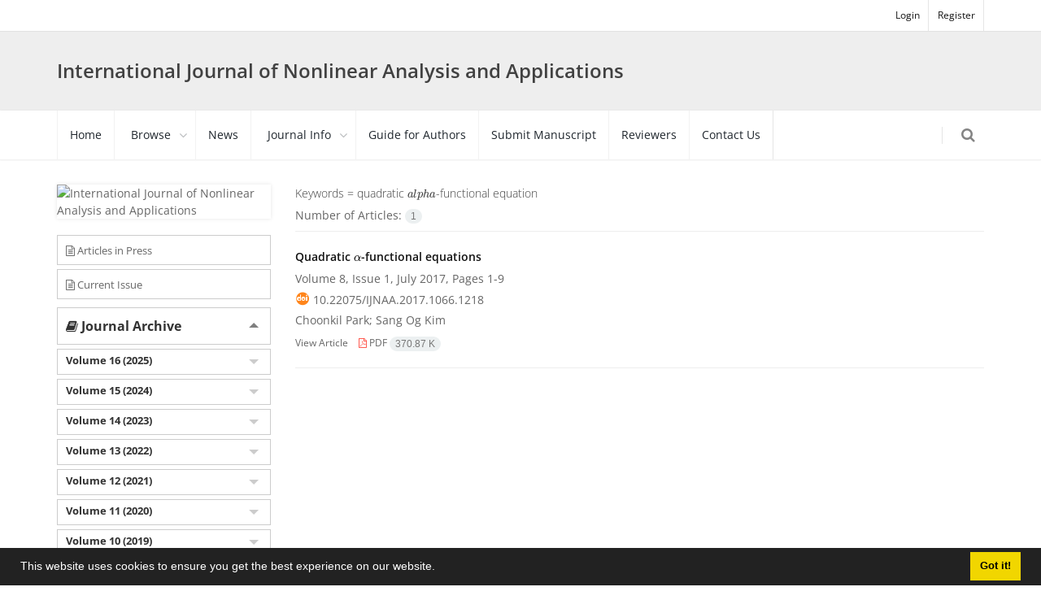

--- FILE ---
content_type: text/html; charset=UTF-8
request_url: https://ijnaa.semnan.ac.ir/?_action=article&kw=11676&_kw=quadratic+%24alpha%24-functional+equation
body_size: 5306
content:
<!DOCTYPE html>
<html lang="en">
	<head>
		<meta charset="utf-8" />
		<title>International Journal of Nonlinear Analysis and Applications - Articles List</title>
		<!-- favicon -->
		<link rel="shortcut icon" type="image/ico" href="./data/ijnaa/coversheet/favicon.ico" />

		<!-- mobile settings -->
		<meta name="viewport" content="width=device-width, maximum-scale=1, initial-scale=1, user-scalable=0" />
		<!--[if IE]><meta http-equiv='X-UA-Compatible' content='IE=edge,chrome=1'><![endif]-->

		<!-- user defined metatags -->
					<meta name="keywords" content="The,International,Journal,of,Nonlinear,Analysis,and,Applications,(IJNAA)
Semnan,University,journals,ISI
مجله,نشریه,دانشگاه,سمنان,مجله, بین المللی , آنالیز غیر خطی" />
					<meta name="description" content="The International Journal of Nonlinear Analysis and Applications (IJNAA)
The International Journal of Nonlinear Analysis and Applications (IJNAA), a publicatio" />
		
		<!-- user defined metatags-->
		
		<!-- WEB FONTS : use %7C instead of | (pipe) -->
		<!-- CORE CSS -->
		<link href="./themes/base/front/assets/plugins/bootstrap/css/bootstrap.min.css?v=0.02" rel="stylesheet" type="text/css" />

		<!-- THEME CSS -->
		<link href="./inc/css/ju_css.css" rel="stylesheet" type="text/css" />

		<!-- PAGE LEVEL SCRIPTS -->
		<link href="./themes/base/front/assets/css/header.css?v=0.025" rel="stylesheet" type="text/css" />
		<link href="./data/ijnaa/coversheet/stl_front.css?v=0.2" rel="stylesheet" type="text/css" />

				<link href="./themes/base/front/assets/plugins/bootstrap/css/bootstrap-ltr.min.css" rel="stylesheet" type="text/css"  />
		<link href="./themes/base/front/assets/css/gfonts-OpenSans.css" rel="stylesheet" type="text/css" />
				<!-- Feed-->
		<link rel="alternate" type="application/rss+xml" title="RSS feed" href="./ju.rss" />

		<!-- JAVASCRIPT FILES -->
		<script type="text/javascript" src="./inc/js/app.js?v=0.1"></script>
				<!-- Extra Style Scripts -->
		
		<!-- Extra Script Scripts -->
		<script type="text/javascript">MathJax = {tex: {inlineMath: [['$', '$'], ['\\(','\\)']]}};</script><script async src="https://cdn.jsdelivr.net/npm/mathjax@3/es5/tex-chtml.js" type="text/javascript" ></script>	</head>

	<body class="smoothscroll enable-animation len">
		<!-- wrapper -->
		<div id="wrapper">

			<!-- Top Bar -->
			<div id="topBar">

				<div class="container">

					<!-- right -->
					<ul class="top-links list-inline pull-right">
											<li class=""><a href="./contacts">Login</a></li>
						<li class=""><a href="./contacts?_action=signup">Register</a></li>
										</ul>

					<!-- left -->
					
				</div>


				<div class="border-top block clearfix">
					<div class="overlay"></div>
					<div class="container">
						<h3 id="ju_header_title_m">
							<a href="./" >
							<img class="logo" src="./data/ijnaa/coversheet/logo_en.png" onerror="this.style.display='none'" >
							International Journal of Nonlinear Analysis and Applications 
							</a>
						</h3>
					</div>
				</div>

			</div>
			<!-- /Top Bar -->

			<div id="header" class=" header-sm clearfix">

				<!-- SEARCH HEADER -->
				<div class="search-box over-header">
					<a id="closeSearch" href="#" class="glyphicon glyphicon-remove"></a>

					<form action="./" method="get">
						<input type="hidden" name="_action" value="article" />
						<input type="text" class="form-control" name="keywords" placeholder="   Search" />
						<div id="advSearch" class="margin-top-10"><a href="./?_action=advSearch">Advanced Search</a></div>
					</form>
				</div>
				<!-- /SEARCH HEADER -->

				<!-- TOP NAV -->
				<header id="topNav">
					<div class="container">

						<!-- Mobile Menu Button -->
						<button class="btn btn-mobile" data-toggle="collapse" data-target=".nav-main-collapse">
							<i class="fa fa-bars"></i>
						</button>

						<!-- BUTTONS -->
						<ul class="pull-right nav nav-pills nav-second-main">

							<!-- SEARCH -->
							<li class="search">
								<a href="javascript:;">
									<i class="fa fa-search"></i>
								</a>
							</li>
							<!-- /SEARCH -->


						</ul>
						<!-- /BUTTONS -->

						<!--
							Top Nav

							AVAILABLE CLASSES:
							submenu-dark = dark sub menu
						-->
						<div class="navbar-collapse pull-left nav-main-collapse collapse nopadding-left nopadding-right">
							<nav class="nav-main">

								<ul id="topMain" class="nav nav-pills nav-main">
									
											<li><a href="././">Home</a></li>

									
											<li class="dropdown"><!-- HOME -->
												<a class="dropdown-toggle" href="./browse">
													Browse												</a>
												<ul class="dropdown-menu">
																											<li><a href="./?_action=current">Current Issue</a></li>
																											<li><a href="./browse?_action=issue">By Issue</a></li>
																											<li><a href="./browse?_action=author">By Author</a></li>
																											<li><a href="./browse?_action=subject">By Subject</a></li>
																											<li><a href="./author.index">Author Index</a></li>
																											<li><a href="./keyword.index">Keyword Index</a></li>
																									</ul>
											</li>

										
											<li><a href="./news">News</a></li>

									
											<li class="dropdown"><!-- HOME -->
												<a class="dropdown-toggle" href="javascript:void(0)">
													Journal Info												</a>
												<ul class="dropdown-menu">
																											<li><a href="./journal/about">About Journal</a></li>
																											<li><a href="./journal/aim_scope">Aims and Scope</a></li>
																											<li><a href="./journal/editorial.board">Editorial Board</a></li>
																											<li><a href="./journal/process?ethics">Publication Ethics</a></li>
																											<li><a href="./journal/indexing">Indexing and Abstracting</a></li>
																											<li><a href="./journal/links">Related Links</a></li>
																											<li><a href="./journal/faq">FAQ</a></li>
																											<li><a href="./journal/process">Peer Review Process</a></li>
																											<li><a href="./journal/metrics">Journal Metrics</a></li>
																											<li><a href="./journal/metrics">Journal Metrics</a></li>
																									</ul>
											</li>

										
											<li><a href="./journal/authors.note">Guide for Authors</a></li>

									
											<li><a href="./author">Submit Manuscript</a></li>

									
											<li><a href="./reviewer?_action=info">Reviewers</a></li>

									
											<li><a href="./journal/contact.us">Contact Us</a></li>

																	</ul>

							</nav>
						</div>

					</div>
				</header>
				<!-- /Top Nav -->

			</div>
			<!--  MAIN SECTION -->
			<div id="dv_main_cnt">
		
<section class="padding-xxs">
    <div class="container">

        <div class="row">

            <!-- CENTER -->
            <div class="col-lg-9 col-md-9 col-sm-8 col-lg-push-3 col-md-push-3 col-sm-push-4">

                <!-- Current Issue -->  
                <div>
                                            <h5 class="margin-bottom-6 weight-300 nomargin-top">
                            <i class="et-layers"></i> Keywords = <span>quadratic $alpha$-functional equation</span> 
                        </h5>
                    					<div class="page-header margin-top-3" id="dv_ar_count">Number of Articles: <span class="badge badge-light">1</span></div>
					
                    <div class="margin-top-20">
                        

<div class="article-list" >

    
    <h5 class="margin-bottom-6" dir="ltr">
    	 
        <a href="article_2351.html" class="citation_title">Quadratic $\alpha$-functional equations</a>
    </h5>

    
            <p class="margin-bottom-3">Volume 8, Issue 1, July 2017, Pages <span >1-9</span></p>
    
            <p class="margin-bottom-3" id="ar_doi" dir="ltr"><i class="ai ai-doi size-18 text-orange"></i> <span dir="ltr"><a href="https://doi.org/10.22075/ijnaa.2017.1066.1218" >10.22075/ijnaa.2017.1066.1218</a></span></p>
        
            <p class="margin-bottom-3" dir="ltr">Choonkil  Park; Sang Og  Kim</p>
            
    <ul class="list-inline size-12 margin-top-10 margin-bottom-3">
    	<li><a href="article_2351.html" >View Article</a></li>
	                    <li><a href="./article_2351_0cc225d42285c772edd3782614976e89.pdf" target="_blank" class="pdf_link"><i class="fa fa-file-pdf-o text-red" ></i> PDF <span dir="ltr" class="badge badge-light">370.87 K</span></a></li>
            </ul>
    <hr>

</div>
                    </div>
                </div>
                

            </div>
            <!-- /CENTER -->

            <!-- LEFT -->
            <div class="col-lg-3 col-md-3 col-sm-4 col-lg-pull-9 col-md-pull-9 col-sm-pull-8">

                    <!-- Cover -->
<div class="item-box nomargin-top">
	<a href="javascript:loadModal('International Journal of Nonlinear Analysis and Applications', './data/ijnaa/coversheet/cover_en.jpg')">
		<img src="data/ijnaa/coversheet/cover_en.jpg" alt="International Journal of Nonlinear Analysis and Applications" style="width: 100%;">
	</a>
</div>

<!-- Archive -->
<div class="toggle toggle-transparent toggle-bordered-simple margin-top-20">
	<div class="dv_archive_vol" ><label class="padding-10 padding-bottom-8 size-13"><a class="" href="./?_action=press&amp;issue=-1&amp;_is=Articles in Press"><i class="fa fa-file-text-o"></i> Articles in Press</a></label></div>
	<div class="dv_archive_vol" ><label class="padding-10 padding-bottom-8 size-13"><a href="./?_action=current&amp;_is=Current Issue"><i class="fa fa-file-text-o"></i> Current Issue</a></label></div>
	
	<div class="toggle active">
		<label ><i class="fa fa-book"></i> Journal Archive</label>
		<div class="toggle-content padding-top-5 padding-0">
			
		<div class="toggle toggle-transparent toggle-bordered-simple nomargin">
			<div class="toggle  dv_archive_vol nomargin" onclick="loadIssues(827)">
				<label class="padding-top-5 dv_archive_vol padding-bottom-8 size-13"><a class="div-content" href="./volume_827.html">Volume 16 (2025)</a></label>
				<div class="toggle-content padding-5" id="dvIss_827">
								</div>
			</div>
		</div>
			
		<div class="toggle toggle-transparent toggle-bordered-simple nomargin">
			<div class="toggle  dv_archive_vol nomargin" onclick="loadIssues(777)">
				<label class="padding-top-5 dv_archive_vol padding-bottom-8 size-13"><a class="div-content" href="./volume_777.html">Volume 15 (2024)</a></label>
				<div class="toggle-content padding-5" id="dvIss_777">
								</div>
			</div>
		</div>
			
		<div class="toggle toggle-transparent toggle-bordered-simple nomargin">
			<div class="toggle  dv_archive_vol nomargin" onclick="loadIssues(693)">
				<label class="padding-top-5 dv_archive_vol padding-bottom-8 size-13"><a class="div-content" href="./volume_693.html">Volume 14 (2023)</a></label>
				<div class="toggle-content padding-5" id="dvIss_693">
								</div>
			</div>
		</div>
			
		<div class="toggle toggle-transparent toggle-bordered-simple nomargin">
			<div class="toggle  dv_archive_vol nomargin" onclick="loadIssues(589)">
				<label class="padding-top-5 dv_archive_vol padding-bottom-8 size-13"><a class="div-content" href="./volume_589.html">Volume 13 (2022)</a></label>
				<div class="toggle-content padding-5" id="dvIss_589">
								</div>
			</div>
		</div>
			
		<div class="toggle toggle-transparent toggle-bordered-simple nomargin">
			<div class="toggle  dv_archive_vol nomargin" onclick="loadIssues(526)">
				<label class="padding-top-5 dv_archive_vol padding-bottom-8 size-13"><a class="div-content" href="./volume_526.html">Volume 12 (2021)</a></label>
				<div class="toggle-content padding-5" id="dvIss_526">
								</div>
			</div>
		</div>
			
		<div class="toggle toggle-transparent toggle-bordered-simple nomargin">
			<div class="toggle  dv_archive_vol nomargin" onclick="loadIssues(483)">
				<label class="padding-top-5 dv_archive_vol padding-bottom-8 size-13"><a class="div-content" href="./volume_483.html">Volume 11 (2020)</a></label>
				<div class="toggle-content padding-5" id="dvIss_483">
								</div>
			</div>
		</div>
			
		<div class="toggle toggle-transparent toggle-bordered-simple nomargin">
			<div class="toggle  dv_archive_vol nomargin" onclick="loadIssues(466)">
				<label class="padding-top-5 dv_archive_vol padding-bottom-8 size-13"><a class="div-content" href="./volume_466.html">Volume 10 (2019)</a></label>
				<div class="toggle-content padding-5" id="dvIss_466">
								</div>
			</div>
		</div>
			
		<div class="toggle toggle-transparent toggle-bordered-simple nomargin">
			<div class="toggle  dv_archive_vol nomargin" onclick="loadIssues(392)">
				<label class="padding-top-5 dv_archive_vol padding-bottom-8 size-13"><a class="div-content" href="./volume_392.html">Volume 9 (2018)</a></label>
				<div class="toggle-content padding-5" id="dvIss_392">
								</div>
			</div>
		</div>
			
		<div class="toggle toggle-transparent toggle-bordered-simple nomargin">
			<div class="toggle  dv_archive_vol nomargin" onclick="loadIssues(316)">
				<label class="padding-top-5 dv_archive_vol padding-bottom-8 size-13"><a class="div-content" href="./volume_316.html">Volume 8 (2017)</a></label>
				<div class="toggle-content padding-5" id="dvIss_316">
								</div>
			</div>
		</div>
			
		<div class="toggle toggle-transparent toggle-bordered-simple nomargin">
			<div class="toggle  dv_archive_vol nomargin" onclick="loadIssues(42)">
				<label class="padding-top-5 dv_archive_vol padding-bottom-8 size-13"><a class="div-content" href="./volume_42.html">Volume 7 (2016)</a></label>
				<div class="toggle-content padding-5" id="dvIss_42">
								</div>
			</div>
		</div>
			
		<div class="toggle toggle-transparent toggle-bordered-simple nomargin">
			<div class="toggle  dv_archive_vol nomargin" onclick="loadIssues(24)">
				<label class="padding-top-5 dv_archive_vol padding-bottom-8 size-13"><a class="div-content" href="./volume_24.html">Volume 6 (2015)</a></label>
				<div class="toggle-content padding-5" id="dvIss_24">
								</div>
			</div>
		</div>
			
		<div class="toggle toggle-transparent toggle-bordered-simple nomargin">
			<div class="toggle  dv_archive_vol nomargin" onclick="loadIssues(20)">
				<label class="padding-top-5 dv_archive_vol padding-bottom-8 size-13"><a class="div-content" href="./volume_20.html">Volume 5 (2014)</a></label>
				<div class="toggle-content padding-5" id="dvIss_20">
								</div>
			</div>
		</div>
			
		<div class="toggle toggle-transparent toggle-bordered-simple nomargin">
			<div class="toggle  dv_archive_vol nomargin" onclick="loadIssues(4)">
				<label class="padding-top-5 dv_archive_vol padding-bottom-8 size-13"><a class="div-content" href="./volume_4.html">Volume 4 (2013)</a></label>
				<div class="toggle-content padding-5" id="dvIss_4">
								</div>
			</div>
		</div>
			
		<div class="toggle toggle-transparent toggle-bordered-simple nomargin">
			<div class="toggle  dv_archive_vol nomargin" onclick="loadIssues(10)">
				<label class="padding-top-5 dv_archive_vol padding-bottom-8 size-13"><a class="div-content" href="./volume_10.html">Volume 3 (2012)</a></label>
				<div class="toggle-content padding-5" id="dvIss_10">
								</div>
			</div>
		</div>
			
		<div class="toggle toggle-transparent toggle-bordered-simple nomargin">
			<div class="toggle  dv_archive_vol nomargin" onclick="loadIssues(9)">
				<label class="padding-top-5 dv_archive_vol padding-bottom-8 size-13"><a class="div-content" href="./volume_9.html">Volume 2 (2011)</a></label>
				<div class="toggle-content padding-5" id="dvIss_9">
								</div>
			</div>
		</div>
			
		<div class="toggle toggle-transparent toggle-bordered-simple nomargin">
			<div class="toggle  dv_archive_vol nomargin" onclick="loadIssues(8)">
				<label class="padding-top-5 dv_archive_vol padding-bottom-8 size-13"><a class="div-content" href="./volume_8.html">Volume 1 (2010)</a></label>
				<div class="toggle-content padding-5" id="dvIss_8">
								</div>
			</div>
		</div>
				</div>
	</div>
</div>

<!-- Facts -->

            </div>
            <!-- /LEFT -->

        </div>

    </div>
</section>

		</div>
        <!-- /MAIN CONTENT -->
			<!-- Subscribe -->
			<section class="alternate padding-xxs">

			</section>
			<!-- /Subscribe -->



			<!-- FOOTER -->
			<footer id="footer">
				<div class="footer-overlay">
					<div class="container margin-bottom-30">

						<div class="row">

							<div class="col-md-3 margin-bottom-20">

								<!-- Links -->
								<!--<h4 class="letter-spacing-1">Explore Journal</h4>-->
								<ul class="footer-links list-unstyled">
                                    <li id="fli_home"><a href="./">Home</a></li>
                                    <li id="fli_about"><a href="./journal/about">About Journal</a></li>
                                    <li id="fli_Edb"><a href="./journal/editorial.board">Editorial Board</a></li>
                                    <li id="fli_submit"><a href="./author">Submit Manuscript</a></li>
                                                                        <li id="fli_contactus"><a href="./journal/contact.us">Contact Us</a></li>
                                    <li id="fli_sitemap"><a href="./sitemap.xml?usr">Sitemap</a></li>
								</ul>
								<!-- /Links -->

							</div>

							<div class="col-md-3 margin-bottom-20">

								<!-- Latest News -->
								<h4 class="letter-spacing-1">News</h4>
								<ul class="footer-posts list-unstyled">
																			<li>
										<a href="./news?newsCode=86">Google Scholar Citation</a>
										<small class="ltr">2025-01-03</small>
									</li>
																			<li>
										<a href="./news?newsCode=72">Publication fee for papers</a>
										<small class="ltr">2023-08-21</small>
									</li>
																			<li>
										<a href="./news?newsCode=71">Changing in journal issues</a>
										<small class="ltr">2023-08-13</small>
									</li>
																			<li>
										<a href="./news?newsCode=63">Scientometric&rsquo;s editorial board of IJNAA</a>
										<small class="ltr">2021-09-18</small>
									</li>
																			<li>
										<a href="./news?newsCode=54">2019 SJR 0.15</a>
										<small class="ltr">2020-06-16</small>
									</li>
																	</ul>
								<!-- /Latest News -->

							</div>

							<div class="col-md-2 margin-bottom-20">

								<!-- Footer Note -->
								<div><p><a href="http://creativecommons.org/licenses/by/4.0/" rel="license"><img style="border-width: 0;" src="https://i.creativecommons.org/l/by/4.0/88x31.png" alt="Creative Commons License" /></a><br />International Journal of Nonlinear Analysis and Applications&nbsp;&nbsp;<a href="http://creativecommons.org/licenses/by/4.0/" rel="license">Creative Commons Attribution 4.0 International License</a>.</p></div>
								<!-- /Footer Note -->

							</div>

							<div class="col-md-4 margin-bottom-20">

								<!-- Newsletter Form -->
								<h4 class="letter-spacing-1">Newsletter Subscription</h4>
								<p>Subscribe to the journal newsletter and receive the latest news and updates</p>

								<form class="validate" action="" method="post" data-success="Subscription saved successfully." data-toastr-position="bottom-right">
																		<input type="hidden" name="_token" value="a47c64788742c147594384dcd995b252790190d13dbe0d3c"/>
									<div class="input-group">
										<span class="input-group-addon"><i class="fa fa-envelope"></i></span>
										<input type="email" id="email" name="email" required="required" class="form-control required" placeholder="Enter your Email" oninvalid="this.setCustomValidity('Enter a valid email address.')" oninput="this.setCustomValidity('')" />
										<span class="input-group-btn">
											<button class="btn btn-primary" type="submit">Subscribe</button>
										</span>
									</div>
								</form>
								<!-- /Newsletter Form -->

								<!-- Social Icons -->
								<div class="margin-top-20">

														        	<a href="" target="_blank" class="social-icon social-icon-border social-facebook pull-left block"  data-toggle="tooltip" data-placement="top" title="Facebook">
									<i class="icon-facebook"></i><i class="icon-facebook"></i>									
									</a>
														        	<a href="" target="_blank" class="social-icon social-icon-border social-twitter pull-left block"  data-toggle="tooltip" data-placement="top" title="Twitter">
									<i class="icon-twitter"></i><i class="icon-twitter"></i>									
									</a>
														        	<a href="" target="_blank" class="social-icon social-icon-border social-linkedin pull-left block"  data-toggle="tooltip" data-placement="top" title="Linkedin">
									<i class="icon-linkedin"></i><i class="icon-linkedin"></i>									
									</a>
									
									<a href="./ju.rss" class="social-icon social-icon-border social-rss pull-left block" data-toggle="tooltip" data-placement="top" title="Rss">
										<i class="icon-rss"></i>
										<i class="icon-rss"></i>
									</a>
								</div>
								<!-- /Social Icons -->

							</div>

						</div>

					</div>

					<div class="copyright">
						<div class="container">
							&copy; Journal Management System. <span id='sp_crt'>Powered by <a target='_blank' href='https://www.sinaweb.net/'>Sinaweb</a></span>						</div>
					</div>
				</div>
			</footer>
			<!-- /FOOTER -->

		</div>
		<!-- /wrapper -->


		<!-- SCROLL TO TOP -->
		<a href="#" id="toTop"></a>



		<!-- user defined scripts-->
		
		<!-- Extra Script Scripts -->
		</body>
<script type="text/javascript">
window.cookieconsent.initialise({
  "palette": {
    "popup": {"background": "#222"},
    "button": {"background": "#f1d600"}
  },
  "content": {
	  	"message": "This website uses cookies to ensure you get the best experience on our website.",
	    "dismiss": "Got it!",
	    "link": ""
	  }	
});

</script>	
</html><div id="actn_modal" class="modal fade" tabindex="-1">
	<div id="" class="modal-dialog modal-dialog madal-aw">
		<div class="modal-content">
			<div class="modal-header">
				<button type="button" class="close pull-right" data-dismiss="modal" aria-hidden="true" href="#lost">&times;</button>
				<h5 class="modal-title"></h5>
			</div>
			<div class="modal-body"></div>
			<div class="modal-footer"></div>
		</div>
	</div>
</div>

